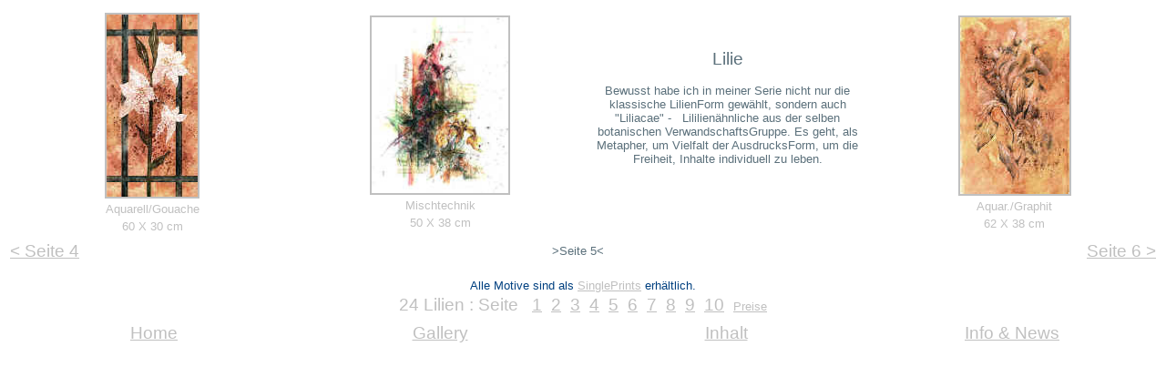

--- FILE ---
content_type: text/html
request_url: http://t-w.de/24lilien/seite5.htm
body_size: 1302
content:
<html>

<head>
<title>Th.Weisenberger &quot;24 Lilien&quot; Seite5</title>
<meta name="GENERATOR" content="Microsoft FrontPage 4.0">


<meta name="Microsoft Border" content="b, default">
</head>

<body stylesrc="titel.htm" bgcolor="#FFFFFF" text="#5B707B" link="#C0C0C0" vlink="#C0C0C0" alink="#C0C0C0"><!--msnavigation--><table border="0" cellpadding="0" cellspacing="0" width="100%"><tr><!--msnavigation--><td valign="top">

<table border="0" width="100%">
  <tr>
    <td width="25%"><table border="0" width="100%">
      <tr>
        <td width="100%"><p align="center"><a href="i-lilly/lil-4.JPG"><img src="i-lilly/lil-4_small.JPG" alt="lil-4.JPG (37332 Byte)" border="2" WIDTH="100" HEIGHT="200"></a></td>
      </tr>
      <tr>
        <td width="100%"><p align="center"><font face="Arial" color="#C0C0C0"><small>Aquarell/Gouache</small></font></td>
      </tr>
      <tr>
        <td width="100%"><p align="center"><font face="Arial" color="#C0C0C0"><small>60 X 30 cm</small></font></td>
      </tr>
    </table>
    </td>
    <td width="25%"><table border="0" width="100%">
      <tr>
        <td width="100%"><p align="center"><a href="i-lilly/lil-9.JPG"><img src="i-lilly/lil-9_small.JPG" alt="lil-9.JPG (32062 Byte)" border="2" WIDTH="150" HEIGHT="193"></a></td>
      </tr>
      <tr>
        <td width="100%"><p align="center"><font face="Arial" color="#C0C0C0"><small>Mischtechnik</small></font></td>
      </tr>
      <tr>
        <td width="100%"><p align="center"><font face="Arial" color="#C0C0C0"><small>50 X 38 cm</small></font></td>
      </tr>
    </table>
    </td>
    <td width="25%"><p align="center"><big><font face="Arial">Lilie </font></big></p>
    <p align="center"><small><font face="Arial">Bewusst habe ich in meiner Serie nicht nur die
    klassische LilienForm gew�hlt, sondern auch &quot;Liliacae&quot; -
    &nbsp; Lililien�hnliche aus der selben botanischen VerwandschaftsGruppe. Es geht, als
    Metapher, um Vielfalt der AusdrucksForm, um die Freiheit, Inhalte individuell zu leben. </font></small></p>
    <p align="center">&nbsp;</td>
    <td width="25%"><table border="0" width="100%">
      <tr>
        <td width="100%"><p align="center"><a href="i-lilly/lil-8.JPG"><img src="i-lilly/lil-8_small.JPG" alt="lil-8.JPG (31940 Byte)" border="2" WIDTH="120" HEIGHT="194"></a></td>
      </tr>
      <tr>
        <td width="100%"><p align="center"><font face="Arial" color="#C0C0C0"><small>Aquar./Graphit</small></font></td>
      </tr>
      <tr>
        <td width="100%"><p align="center"><font face="Arial" color="#C0C0C0"><small>62 X 38 cm</small></font></td>
      </tr>
    </table>
    </td>
  </tr>
</table>

<table border="0" width="100%">
  <tr>
    <td width="33%"><a href="seite4.htm"><big><font face="Arial">&lt; Seite 4</font></big></a></td>
    <td width="33%"><p align="center"><small><font face="Arial">&gt;Seite 5&lt;</font></small></td>
    <td width="34%"><p align="right"><a href="seite6.htm"><big><font face="Arial">Seite 6 &gt;</font></big></a></td>
  </tr>
</table>

<p align="center"><font face="Arial" color="#004080"><small>Alle Motive sind als <a href="/metafrac/singprnt.htm">SinglePrints</a> erh�ltlich. </small></font>
<!--msnavigation--></td></tr><!--msnavigation--></table><!--msnavigation--><table border="0" cellpadding="0" cellspacing="0" width="100%"><tr><td>

<table border="0" width="100%">
  <tr>
    <td width="100%" align="center"><font face="Arial" color="#C0C0C0"><big>24 Lilien : Seite
    &nbsp; <a href="titel.htm">1</a>&nbsp; <a href="seite2.htm">2</a>&nbsp; <a href="seite3.htm">3</a>&nbsp; <a href="seite4.htm">4</a>&nbsp; <a href="seite5.htm">5</a>&nbsp; <a href="seite6.htm">6</a>&nbsp; <a href="seite7.htm">7</a>&nbsp; <a href="seite8.htm">8</a>&nbsp; <a href="seite9.htm">9</a>&nbsp; <a href="seite10.htm">10</a>&nbsp; </big><a href="preise.htm"><small>Preise</small></a></font></td>
  </tr>
  <tr>
    <td width="100%"><table border="0" width="100%" height="32">
      <tr>
        <td width="25%" height="28"><p align="center"><a href="/next.htm"><font face="Arial" color="#C0C0C0"><big>Home</big></font></a></td>
        <td width="25%" height="28"><p align="center"><a href="/gallery.htm"><font face="Arial" color="#C0C0C0"><big>Gallery</big></font></a></td>
        <td width="25%" height="28"><p align="center"><a href="/metafrac/inhalt.htm"><font face="Arial" color="#C0C0C0"><big>Inhalt</big></font></a></td>
        <td width="25%" height="28"><p align="center"><a href="/metafrac/info.htm"><font face="Arial" color="#C0C0C0"><big>Info &amp; News</big></font></a></td>
      </tr>
    </table>
    </td>
  </tr>
</table>

<p>&nbsp;</p>
</td></tr><!--msnavigation--></table></body>
</html>
